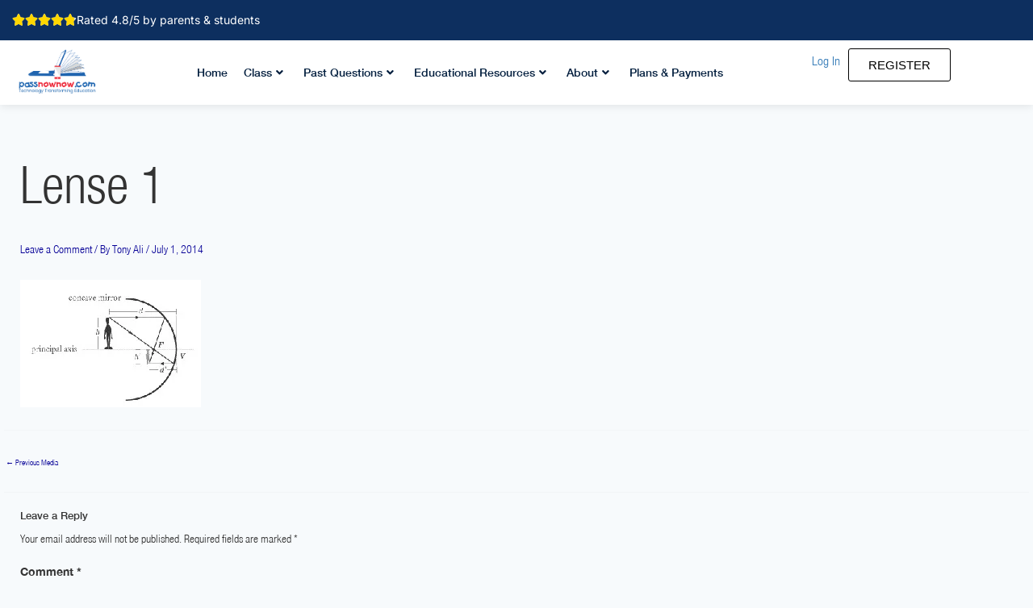

--- FILE ---
content_type: text/css
request_url: https://passnownow.com/wp-content/plugins/passnownow-functions/css/others.css?ver=6.8.3
body_size: 1100
content:
#main {
    background-color: transparent !important;
}

#content {
    padding: 5px 5px;
    background-color: transparent!important;
}


.forum a {
    /*font-weight: bold !important;*/
}
.leaderboard-page .heading {
    display: none!important;
}
.mycred-custom-wrapper1 {
    position: relative;
    min-height: 35px;
    font-size: 14px;
    padding: 15px 0 0 0;
}
.mycred-custom-content1 a {
    color: #009933;
    font-weight: bold;
    text-transform: capitalize;
}
.mycred-page-points {
    color: #ff6600;
    font-weight: bold;
}
.mycred-this-weeks-leaderboard1 {
    /*list-style: none;*/
    /*-webkit-padding-start: 0!important;*/
    margin: 0;
    padding: 0;
}
.mycred-custom-avatar1 {
    padding: 5px;
    float: right;
}
.mycred-custom-content1 {
    padding: 5px;
    margin-top: 10px;
}
.leaderboard-currentuser {
    color: #009933;
    font-weight: bold;
    text-transform: capitalize;
}
.mycred-this-months-leaderboard1 li:nth-child(odd) {
    border-bottom: 1px solid #00418e;
}
.mycred-this-months-leaderboard1 li:nth-child(even) {
    border-bottom: 1px solid #00418e;
}

--- FILE ---
content_type: text/css
request_url: https://passnownow.com/wp-content/plugins/namaste-pro/css/main.css?v=1&ver=6.8.3
body_size: 288
content:
.namastepro-bar-holder {
   height: 15px;
   background-color: gray;
   float: left;
   width: 75%;
   border-radius: 10px;
}

.namastepro-bar {
   height: 15px;
   background-color: green;
   border-radius: 10px;
}

.namastepro-progress > .namastepro-text {
	float: right;
	width: 20%;
}

--- FILE ---
content_type: text/css
request_url: https://passnownow.com/wp-content/uploads/elementor/css/post-266005.css?ver=1763951253
body_size: 2808
content:
.elementor-kit-266005{--e-global-color-primary:#0D2F5F;--e-global-color-secondary:#1A69AF;--e-global-color-text:#001D3D;--e-global-color-accent:#EA3237;--e-global-color-5f33e9d:#FFFFFF;--e-global-color-4562b4b:#00000000;--e-global-color-4fc70b0:#5800E5;--e-global-color-2875214:#0D5F55;--e-global-typography-primary-font-family:"Helvetica Neue";--e-global-typography-primary-font-weight:600;--e-global-typography-secondary-font-family:"Helvetica Neue";--e-global-typography-secondary-font-weight:400;--e-global-typography-text-font-family:"Inter";--e-global-typography-text-font-weight:400;--e-global-typography-accent-font-family:"Helvetica Neue";--e-global-typography-accent-font-weight:500;}.elementor-kit-266005 e-page-transition{background-color:#FFBC7D;}body{overflow-x:inherit !important;}.elementor a, .elementor a:link, .elementor a:focus, .elementor a:active, .elementor a:hover{text-decoration:inherit !important;}.elementor a:link, .elementor .smooth-hover a:link, {transition:inherit;}.elementor-kit-266005 h1{font-size:64px;}.elementor-kit-266005 h2{font-size:38px;}.elementor-kit-266005 h3{font-size:24px;}.elementor-kit-266005 h4{font-size:20px;}.elementor-kit-266005 h5{font-size:17px;}.elementor-kit-266005 h6{font-size:14px;}.elementor-section.elementor-section-boxed > .elementor-container{max-width:1140px;}.e-con{--container-max-width:1140px;}.elementor-widget:not(:last-child){margin-block-end:20px;}.elementor-element{--widgets-spacing:20px 20px;--widgets-spacing-row:20px;--widgets-spacing-column:20px;}{}h1.entry-title{display:var(--page-title-display);}@media(max-width:1024px){.elementor-section.elementor-section-boxed > .elementor-container{max-width:1024px;}.e-con{--container-max-width:1024px;}}@media(max-width:767px){.elementor-section.elementor-section-boxed > .elementor-container{max-width:767px;}.e-con{--container-max-width:767px;}}/* Start Custom Fonts CSS */@font-face {
	font-family: 'Helvetica Neue';
	font-style: normal;
	font-weight: normal;
	font-display: auto;
	src: url('https://passnownow.com/wp-content/uploads/2024/01/helvetica-47-light-condensed-587ebd7b5a6f6.ttf') format('truetype');
}
@font-face {
	font-family: 'Helvetica Neue';
	font-style: normal;
	font-weight: 300;
	font-display: auto;
	src: url('https://passnownow.com/wp-content/uploads/2024/01/HelveticaNeueLight.ttf') format('truetype');
}
@font-face {
	font-family: 'Helvetica Neue';
	font-style: normal;
	font-weight: 500;
	font-display: auto;
	src: url('https://passnownow.com/wp-content/uploads/2024/01/HelveticaNeueMedium.ttf') format('truetype');
}
@font-face {
	font-family: 'Helvetica Neue';
	font-style: normal;
	font-weight: 700;
	font-display: auto;
	src: url('https://passnownow.com/wp-content/uploads/2024/01/HelveticaNeueBold.ttf') format('truetype');
}
/* End Custom Fonts CSS */

--- FILE ---
content_type: text/css
request_url: https://passnownow.com/wp-content/uploads/elementor/css/post-266536.css?ver=1763951254
body_size: 18620
content:
.elementor-266536 .elementor-element.elementor-element-6943ee21{--display:flex;--flex-direction:column;--container-widget-width:100%;--container-widget-height:initial;--container-widget-flex-grow:0;--container-widget-align-self:initial;--flex-wrap-mobile:wrap;box-shadow:0px 2px 10px 0px rgba(0, 0, 0, 0.09);--padding-top:0px;--padding-bottom:0px;--padding-left:0px;--padding-right:0px;}.elementor-266536 .elementor-element.elementor-element-6943ee21:not(.elementor-motion-effects-element-type-background), .elementor-266536 .elementor-element.elementor-element-6943ee21 > .elementor-motion-effects-container > .elementor-motion-effects-layer{background-color:var( --e-global-color-astglobalcolor5 );}.elementor-266536 .elementor-element.elementor-element-0788f7c{--display:flex;--flex-direction:row;--container-widget-width:calc( ( 1 - var( --container-widget-flex-grow ) ) * 100% );--container-widget-height:100%;--container-widget-flex-grow:1;--container-widget-align-self:stretch;--flex-wrap-mobile:wrap;--justify-content:center;--align-items:center;--gap:10px 10px;--row-gap:10px;--column-gap:10px;--padding-top:15px;--padding-bottom:15px;--padding-left:15px;--padding-right:15px;}.elementor-266536 .elementor-element.elementor-element-0788f7c:not(.elementor-motion-effects-element-type-background), .elementor-266536 .elementor-element.elementor-element-0788f7c > .elementor-motion-effects-container > .elementor-motion-effects-layer{background-color:var( --e-global-color-primary );}.elementor-266536 .elementor-element.elementor-element-ffc85e2{--e-rating-justify-content:center;--e-rating-icon-marked-color:#FFD700;}.elementor-widget-text-editor{font-family:var( --e-global-typography-text-font-family ), Sans-serif;font-weight:var( --e-global-typography-text-font-weight );color:var( --e-global-color-text );}.elementor-widget-text-editor.ob-postman blockquote{font-family:var( --e-global-typography-text-font-family ), Sans-serif;font-weight:var( --e-global-typography-text-font-weight );}.elementor-widget-text-editor.ob-postman blockquote cite{font-family:var( --e-global-typography-text-font-family ), Sans-serif;font-weight:var( --e-global-typography-text-font-weight );}.elementor-widget-text-editor.elementor-drop-cap-view-stacked .elementor-drop-cap{background-color:var( --e-global-color-primary );}.elementor-widget-text-editor.elementor-drop-cap-view-framed .elementor-drop-cap, .elementor-widget-text-editor.elementor-drop-cap-view-default .elementor-drop-cap{color:var( --e-global-color-primary );border-color:var( --e-global-color-primary );}.elementor-266536 .elementor-element.elementor-element-0b49919.ob-harakiri{writing-mode:inherit;}.elementor-266536 .elementor-element.elementor-element-0b49919.ob-harakiri .elementor-heading-title{writing-mode:inherit;}.elementor-266536 .elementor-element.elementor-element-0b49919.ob-harakiri div{writing-mode:inherit;}.elementor-266536 .elementor-element.elementor-element-0b49919{font-family:"Inter", Sans-serif;font-size:14px;font-weight:400;color:var( --e-global-color-5f33e9d );}.elementor-266536 .elementor-element.elementor-element-0b49919.ob-harakiri > div, .elementor-266536 .elementor-element.elementor-element-0b49919.ob-harakiri > h1, .elementor-266536 .elementor-element.elementor-element-0b49919.ob-harakiri > h2, .elementor-266536 .elementor-element.elementor-element-0b49919.ob-harakiri > h3, .elementor-266536 .elementor-element.elementor-element-0b49919.ob-harakiri > h4, .elementor-266536 .elementor-element.elementor-element-0b49919.ob-harakiri > h5, .elementor-266536 .elementor-element.elementor-element-0b49919.ob-harakiri > h6, .elementor-266536 .elementor-element.elementor-element-0b49919.ob-harakiri > p{transform:rotate(0deg);}.elementor-266536 .elementor-element.elementor-element-0b49919 > div{text-indent:0px;mix-blend-mode:inherit;}.elementor-266536 .elementor-element.elementor-element-0b49919 p:last-child{margin-bottom:0px;}.elementor-266536 .elementor-element.elementor-element-668c6c3d{--display:flex;--flex-direction:row;--container-widget-width:calc( ( 1 - var( --container-widget-flex-grow ) ) * 100% );--container-widget-height:100%;--container-widget-flex-grow:1;--container-widget-align-self:stretch;--flex-wrap-mobile:wrap;--align-items:center;--gap:0px 0px;--row-gap:0px;--column-gap:0px;--flex-wrap:wrap;--padding-top:0px;--padding-bottom:0px;--padding-left:0px;--padding-right:0px;}.elementor-266536 .elementor-element.elementor-element-4e00fda2{--display:flex;}.elementor-widget-site-logo .hfe-site-logo-container .hfe-site-logo-img{border-color:var( --e-global-color-primary );}.elementor-widget-site-logo .widget-image-caption{color:var( --e-global-color-text );font-family:var( --e-global-typography-text-font-family ), Sans-serif;font-weight:var( --e-global-typography-text-font-weight );}.elementor-266536 .elementor-element.elementor-element-1b1e5426 .hfe-site-logo-container, .elementor-266536 .elementor-element.elementor-element-1b1e5426 .hfe-caption-width figcaption{text-align:left;}.elementor-266536 .elementor-element.elementor-element-1b1e5426 .hfe-site-logo .hfe-site-logo-container img{width:120px;}.elementor-266536 .elementor-element.elementor-element-1b1e5426 .widget-image-caption{margin-top:0px;margin-bottom:0px;}.elementor-266536 .elementor-element.elementor-element-1b1e5426 .hfe-site-logo-container .hfe-site-logo-img{border-style:none;}.elementor-266536 .elementor-element.elementor-element-1a89238f{--display:flex;}.elementor-widget-premium-nav-menu .premium-main-nav-menu > .premium-nav-menu-item > .premium-menu-link{font-family:var( --e-global-typography-primary-font-family ), Sans-serif;font-weight:var( --e-global-typography-primary-font-weight );color:var( --e-global-color-text );}.elementor-widget-premium-nav-menu .premium-main-nav-menu > .premium-nav-menu-item > .premium-menu-link .premium-dropdown-icon{color:var( --e-global-color-text );}.elementor-widget-premium-nav-menu .premium-main-nav-menu > .premium-nav-menu-item:hover > .premium-menu-link{color:var( --e-global-color-secondary );}.elementor-widget-premium-nav-menu .premium-main-nav-menu > .premium-nav-menu-item:hover > .premium-menu-link .premium-dropdown-icon{color:var( --e-global-color-secondary );}.elementor-widget-premium-nav-menu .premium-nav-widget-container:not(.premium-nav-pointer-framed) .premium-menu-link-parent:before,
					.elementor-widget-premium-nav-menu .premium-nav-widget-container:not(.premium-nav-pointer-framed) .premium-menu-link-parent:after{background-color:var( --e-global-color-secondary );}.elementor-widget-premium-nav-menu .premium-nav-pointer-framed .premium-menu-link-parent:before,
					.elementor-widget-premium-nav-menu .premium-nav-pointer-framed .premium-menu-link-parent:after{border-color:var( --e-global-color-secondary );}.elementor-widget-premium-nav-menu .premium-main-nav-menu > .premium-active-item > .premium-menu-link{color:var( --e-global-color-accent );}.elementor-widget-premium-nav-menu .premium-main-nav-menu > .premium-active-item > .premium-menu-link .premium-dropdown-icon{color:var( --e-global-color-accent );}.elementor-widget-premium-nav-menu .premium-nav-menu-item > .premium-menu-link > .premium-item-icon{color:var( --e-global-color-primary );}.elementor-widget-premium-nav-menu .premium-nav-menu-item > .premium-menu-link > .premium-item-icon:not(.premium-lottie-animation) svg * ,
					 .elementor-widget-premium-nav-menu .premium-nav-menu-item > .premium-menu-link > svg.premium-item-icon *{fill:var( --e-global-color-primary );}.elementor-widget-premium-nav-menu .premium-main-nav-menu .premium-sub-menu .premium-sub-menu-link{font-family:var( --e-global-typography-text-font-family ), Sans-serif;font-weight:var( --e-global-typography-text-font-weight );color:var( --e-global-color-secondary );}.elementor-widget-premium-nav-menu .premium-main-nav-menu .premium-sub-menu .premium-sub-menu-link .premium-dropdown-icon{color:var( --e-global-color-secondary );}.elementor-widget-premium-nav-menu:not(.premium-hamburger-menu):not(.premium-nav-slide):not(.premium-nav-dropdown) .premium-main-nav-menu .premium-sub-menu .premium-sub-menu-item:hover,
									.elementor-widget-premium-nav-menu.premium-hamburger-menu .premium-main-nav-menu .premium-sub-menu > .premium-sub-menu-item:hover > .premium-sub-menu-link,
									.elementor-widget-premium-nav-menu.premium-nav-slide .premium-main-nav-menu .premium-sub-menu > .premium-sub-menu-item:hover > .premium-sub-menu-link,
									.elementor-widget-premium-nav-menu.premium-nav-dropdown .premium-main-nav-menu .premium-sub-menu > .premium-sub-menu-item:hover > .premium-sub-menu-link{background-color:var( --e-global-color-secondary );}.elementor-widget-premium-nav-menu .premium-main-nav-menu .premium-sub-menu .premium-active-item .premium-sub-menu-link .premium-dropdown-icon{color:var( --e-global-color-primary );}.elementor-widget-premium-nav-menu .premium-sub-menu-item .premium-sub-menu-link i.premium-sub-item-icon {color:var( --e-global-color-primary );}.elementor-widget-premium-nav-menu .premium-sub-menu-item .premium-sub-menu-link .premium-sub-item-icon:not(.premium-lottie-animation) svg *,
					 .elementor-widget-premium-nav-menu .premium-sub-menu-item .premium-sub-menu-link svg.premium-sub-item-icon * {fill:var( --e-global-color-primary );}.elementor-266536 .elementor-element.elementor-element-ea4f881 .premium-main-nav-menu{justify-content:center;}.elementor-266536 .elementor-element.elementor-element-ea4f881 .premium-sub-menu .premium-sub-menu-link{justify-content:flex-start;}.elementor-266536 .elementor-element.elementor-element-ea4f881 .premium-hamburger-toggle{justify-content:center;}.elementor-266536 .elementor-element.elementor-element-ea4f881.premium-hamburger-menu .premium-main-mobile-menu > .premium-nav-menu-item > .premium-menu-link, .elementor-266536 .elementor-element.elementor-element-ea4f881.premium-nav-dropdown .premium-main-mobile-menu > .premium-nav-menu-item > .premium-menu-link, .elementor-266536 .elementor-element.elementor-element-ea4f881.premium-nav-slide .premium-main-mobile-menu > .premium-nav-menu-item > .premium-menu-link{justify-content:flex-start;}.elementor-266536 .elementor-element.elementor-element-ea4f881 .premium-main-nav-menu > .premium-nav-menu-item > .premium-menu-link{font-family:"Helvetica Neue", Sans-serif;font-size:14px;font-weight:500;}.elementor-266536 .elementor-element.elementor-element-ea4f881 .premium-nav-menu-item > .premium-menu-link > .premium-item-icon{order:0;}.elementor-266536 .elementor-element.elementor-element-ea4f881 .premium-nav-menu-container .premium-sub-menu, .elementor-266536 .elementor-element.elementor-element-ea4f881 .premium-mobile-menu-container .premium-sub-menu{box-shadow:0px 10px 35px 0px rgba(0, 0, 0, 0.15);border-radius:5px 5px 5px 5px;padding:10px 0px 15px 0px;}.elementor-266536 .elementor-element.elementor-element-ea4f881 .premium-main-nav-menu .premium-sub-menu .premium-sub-menu-link{font-family:"Helvetica Neue", Sans-serif;font-size:13px;font-weight:500;color:var( --e-global-color-primary );}.elementor-266536 .elementor-element.elementor-element-ea4f881 .premium-main-nav-menu .premium-sub-menu .premium-sub-menu-link .premium-dropdown-icon{color:var( --e-global-color-text );}.elementor-266536 .elementor-element.elementor-element-ea4f881 .premium-main-nav-menu .premium-sub-menu-item:hover > .premium-sub-menu-link{color:#fff;}.elementor-266536 .elementor-element.elementor-element-ea4f881 .premium-main-nav-menu .premium-sub-menu-item:hover > .premium-sub-menu-link .premium-dropdown-icon{color:#fff;}.elementor-266536 .elementor-element.elementor-element-ea4f881:not(.premium-hamburger-menu):not(.premium-nav-slide):not(.premium-nav-dropdown) .premium-main-nav-menu .premium-sub-menu .premium-sub-menu-item:hover,
									.elementor-266536 .elementor-element.elementor-element-ea4f881.premium-hamburger-menu .premium-main-nav-menu .premium-sub-menu > .premium-sub-menu-item:hover > .premium-sub-menu-link,
									.elementor-266536 .elementor-element.elementor-element-ea4f881.premium-nav-slide .premium-main-nav-menu .premium-sub-menu > .premium-sub-menu-item:hover > .premium-sub-menu-link,
									.elementor-266536 .elementor-element.elementor-element-ea4f881.premium-nav-dropdown .premium-main-nav-menu .premium-sub-menu > .premium-sub-menu-item:hover > .premium-sub-menu-link{background-color:var( --e-global-color-text );}.elementor-266536 .elementor-element.elementor-element-ea4f881 .premium-main-nav-menu .premium-sub-menu .premium-active-item .premium-sub-menu-link{color:var( --e-global-color-5f33e9d );}.elementor-266536 .elementor-element.elementor-element-ea4f881 .premium-main-nav-menu .premium-sub-menu .premium-active-item .premium-sub-menu-link .premium-dropdown-icon{color:var( --e-global-color-5f33e9d );}.elementor-266536 .elementor-element.elementor-element-ea4f881 .premium-main-nav-menu .premium-sub-menu .premium-active-item{background-color:var( --e-global-color-accent );}.elementor-266536 .elementor-element.elementor-element-ea4f881 .premium-sub-menu-item .premium-sub-menu-link .premium-sub-item-icon{order:0;}.elementor-266536 .elementor-element.elementor-element-ea4f881 .premium-hamburger-toggle i{color:var( --e-global-color-text );}.elementor-266536 .elementor-element.elementor-element-ea4f881 .premium-hamburger-toggle svg, .elementor-266536 .elementor-element.elementor-element-ea4f881 .premium-hamburger-toggle svg path{fill:var( --e-global-color-text );}.elementor-266536 .elementor-element.elementor-element-ea4f881 .premium-hamburger-toggle:hover i{color:var( --e-global-color-secondary );}.elementor-266536 .elementor-element.elementor-element-ea4f881 .premium-hamburger-toggle:hover svg, .elementor-266536 .elementor-element.elementor-element-ea4f881 .premium-hamburger-toggle:hover svg path{fill:var( --e-global-color-secondary );}.elementor-266536 .elementor-element.elementor-element-ea4f881 .premium-mobile-menu-outer-container .premium-mobile-menu-close i{color:var( --e-global-color-accent );}.elementor-266536 .elementor-element.elementor-element-ea4f881 .premium-mobile-menu-outer-container .premium-mobile-menu-close svg, .elementor-266536 .elementor-element.elementor-element-ea4f881 .premium-mobile-menu-outer-container .premium-mobile-menu-close svg path{fill:var( --e-global-color-accent );}.elementor-266536 .elementor-element.elementor-element-2afbe3e6{--display:flex;--flex-direction:row;--container-widget-width:initial;--container-widget-height:100%;--container-widget-flex-grow:1;--container-widget-align-self:stretch;--flex-wrap-mobile:wrap;--justify-content:flex-end;--gap:10px 10px;--row-gap:10px;--column-gap:10px;}.elementor-widget-button .elementor-button{background-color:var( --e-global-color-accent );font-family:var( --e-global-typography-accent-font-family ), Sans-serif;font-weight:var( --e-global-typography-accent-font-weight );}.elementor-266536 .elementor-element.elementor-element-4e338527 .elementor-button{background-color:var( --e-global-color-4562b4b );font-family:"Helvetica", Sans-serif;font-weight:500;text-transform:uppercase;fill:var( --e-global-color-astglobalcolor8 );color:var( --e-global-color-astglobalcolor8 );border-style:solid;border-width:1px 1px 1px 1px;}html, body{overflow-x:auto;}@media(max-width:1024px){.elementor-widget-premium-nav-menu .premium-main-nav-menu > .premium-nav-menu-item > .premium-menu-link .premium-dropdown-icon{color:var( --e-global-color-text );}.elementor-widget-premium-nav-menu .premium-main-nav-menu > .premium-nav-menu-item:hover > .premium-menu-link .premium-dropdown-icon{color:var( --e-global-color-secondary );}.elementor-widget-premium-nav-menu .premium-main-nav-menu > .premium-active-item > .premium-menu-link .premium-dropdown-icon{color:var( --e-global-color-accent );}.elementor-widget-premium-nav-menu .premium-main-nav-menu .premium-sub-menu .premium-sub-menu-link .premium-dropdown-icon{color:var( --e-global-color-secondary );}.elementor-widget-premium-nav-menu .premium-main-nav-menu .premium-sub-menu .premium-active-item .premium-sub-menu-link .premium-dropdown-icon{color:var( --e-global-color-primary );}.elementor-266536 .elementor-element.elementor-element-ea4f881 .premium-hamburger-toggle{justify-content:flex-end;}}@media(min-width:768px){.elementor-266536 .elementor-element.elementor-element-4e00fda2{--width:12%;}.elementor-266536 .elementor-element.elementor-element-1a89238f{--width:65%;}.elementor-266536 .elementor-element.elementor-element-2afbe3e6{--width:23%;}}@media(max-width:1024px) and (min-width:768px){.elementor-266536 .elementor-element.elementor-element-4e00fda2{--width:15%;}.elementor-266536 .elementor-element.elementor-element-1a89238f{--width:54%;}.elementor-266536 .elementor-element.elementor-element-2afbe3e6{--width:31%;}}@media(max-width:767px){.elementor-266536 .elementor-element.elementor-element-1b1e5426 .hfe-site-logo-container, .elementor-266536 .elementor-element.elementor-element-1b1e5426 .hfe-caption-width figcaption{text-align:center;}.elementor-266536 .elementor-element.elementor-element-1b1e5426 .hfe-site-logo .hfe-site-logo-container img{width:120px;}.elementor-266536 .elementor-element.elementor-element-1a89238f{--width:25%;}.elementor-widget-premium-nav-menu .premium-main-nav-menu > .premium-nav-menu-item > .premium-menu-link .premium-dropdown-icon{color:var( --e-global-color-text );}.elementor-widget-premium-nav-menu .premium-main-nav-menu > .premium-nav-menu-item:hover > .premium-menu-link .premium-dropdown-icon{color:var( --e-global-color-secondary );}.elementor-widget-premium-nav-menu .premium-main-nav-menu > .premium-active-item > .premium-menu-link .premium-dropdown-icon{color:var( --e-global-color-accent );}.elementor-widget-premium-nav-menu .premium-main-nav-menu .premium-sub-menu .premium-sub-menu-link .premium-dropdown-icon{color:var( --e-global-color-secondary );}.elementor-widget-premium-nav-menu .premium-main-nav-menu .premium-sub-menu .premium-active-item .premium-sub-menu-link .premium-dropdown-icon{color:var( --e-global-color-primary );}.elementor-266536 .elementor-element.elementor-element-ea4f881 .premium-hamburger-toggle{justify-content:flex-start;}.elementor-266536 .elementor-element.elementor-element-ea4f881 .premium-main-nav-menu > .premium-nav-menu-item > .premium-menu-link{padding:10px 10px 10px 10px;}.elementor-266536 .elementor-element.elementor-element-2afbe3e6{--width:75%;}}/* Start custom CSS for shortcode, class: .elementor-element-c3d53ac */.elementor-266536 .elementor-element.elementor-element-c3d53ac .elementor-shortcode {
    padding: 5px 10px;
    font-size: 16px;
}/* End custom CSS */

--- FILE ---
content_type: text/css
request_url: https://passnownow.com/wp-content/uploads/elementor/css/post-266650.css?ver=1763951256
body_size: 23202
content:
.elementor-266650 .elementor-element.elementor-element-254a1a5{--display:flex;--flex-direction:column;--container-widget-width:100%;--container-widget-height:initial;--container-widget-flex-grow:0;--container-widget-align-self:initial;--flex-wrap-mobile:wrap;}.elementor-266650 .elementor-element.elementor-element-254a1a5:not(.elementor-motion-effects-element-type-background), .elementor-266650 .elementor-element.elementor-element-254a1a5 > .elementor-motion-effects-container > .elementor-motion-effects-layer{background-color:#0D2F5F;}.elementor-266650 .elementor-element.elementor-element-2ee2bb2{--display:flex;--flex-direction:row;--container-widget-width:initial;--container-widget-height:100%;--container-widget-flex-grow:1;--container-widget-align-self:stretch;--flex-wrap-mobile:wrap;--gap:10px 10px;--row-gap:10px;--column-gap:10px;--margin-top:50px;--margin-bottom:0px;--margin-left:0px;--margin-right:0px;--padding-top:0px;--padding-bottom:0px;--padding-left:0px;--padding-right:0px;}.elementor-266650 .elementor-element.elementor-element-444d7c9{--display:flex;--padding-top:10px;--padding-bottom:10px;--padding-left:0px;--padding-right:10px;}.elementor-widget-site-logo .hfe-site-logo-container .hfe-site-logo-img{border-color:var( --e-global-color-primary );}.elementor-widget-site-logo .widget-image-caption{color:var( --e-global-color-text );font-family:var( --e-global-typography-text-font-family ), Sans-serif;font-weight:var( --e-global-typography-text-font-weight );}.elementor-266650 .elementor-element.elementor-element-4600d65 .hfe-site-logo-container, .elementor-266650 .elementor-element.elementor-element-4600d65 .hfe-caption-width figcaption{text-align:left;}.elementor-266650 .elementor-element.elementor-element-4600d65 .hfe-site-logo .hfe-site-logo-container img{width:120px;}.elementor-266650 .elementor-element.elementor-element-4600d65 .widget-image-caption{margin-top:0px;margin-bottom:0px;}.elementor-266650 .elementor-element.elementor-element-4600d65 .hfe-site-logo-container .hfe-site-logo-img{border-style:none;}.elementor-widget-heading .elementor-heading-title{font-family:var( --e-global-typography-primary-font-family ), Sans-serif;font-weight:var( --e-global-typography-primary-font-weight );color:var( --e-global-color-primary );}.elementor-266650 .elementor-element.elementor-element-efc0b1d.ob-harakiri{writing-mode:inherit;}.elementor-266650 .elementor-element.elementor-element-efc0b1d.ob-harakiri .elementor-heading-title{writing-mode:inherit;}.elementor-266650 .elementor-element.elementor-element-efc0b1d.ob-harakiri div{writing-mode:inherit;}.elementor-266650 .elementor-element.elementor-element-efc0b1d .elementor-heading-title{font-family:"Helvetica Neue", Sans-serif;font-size:18px;font-weight:600;line-height:1.2em;color:var( --e-global-color-astglobalcolor5 );}.elementor-266650 .elementor-element.elementor-element-efc0b1d.ob-harakiri > div, .elementor-266650 .elementor-element.elementor-element-efc0b1d.ob-harakiri > h1, .elementor-266650 .elementor-element.elementor-element-efc0b1d.ob-harakiri > h2, .elementor-266650 .elementor-element.elementor-element-efc0b1d.ob-harakiri > h3, .elementor-266650 .elementor-element.elementor-element-efc0b1d.ob-harakiri > h4, .elementor-266650 .elementor-element.elementor-element-efc0b1d.ob-harakiri > h5, .elementor-266650 .elementor-element.elementor-element-efc0b1d.ob-harakiri > h6, .elementor-266650 .elementor-element.elementor-element-efc0b1d.ob-harakiri > p{transform:rotate(0deg);}.elementor-266650 .elementor-element.elementor-element-efc0b1d > div{text-indent:0px;mix-blend-mode:inherit;}.elementor-widget-text-editor{font-family:var( --e-global-typography-text-font-family ), Sans-serif;font-weight:var( --e-global-typography-text-font-weight );color:var( --e-global-color-text );}.elementor-widget-text-editor.ob-postman blockquote{font-family:var( --e-global-typography-text-font-family ), Sans-serif;font-weight:var( --e-global-typography-text-font-weight );}.elementor-widget-text-editor.ob-postman blockquote cite{font-family:var( --e-global-typography-text-font-family ), Sans-serif;font-weight:var( --e-global-typography-text-font-weight );}.elementor-widget-text-editor.elementor-drop-cap-view-stacked .elementor-drop-cap{background-color:var( --e-global-color-primary );}.elementor-widget-text-editor.elementor-drop-cap-view-framed .elementor-drop-cap, .elementor-widget-text-editor.elementor-drop-cap-view-default .elementor-drop-cap{color:var( --e-global-color-primary );border-color:var( --e-global-color-primary );}.elementor-266650 .elementor-element.elementor-element-68eecd8.ob-harakiri{writing-mode:inherit;}.elementor-266650 .elementor-element.elementor-element-68eecd8.ob-harakiri .elementor-heading-title{writing-mode:inherit;}.elementor-266650 .elementor-element.elementor-element-68eecd8.ob-harakiri div{writing-mode:inherit;}.elementor-266650 .elementor-element.elementor-element-68eecd8{font-family:"Helvetica Neue", Sans-serif;font-size:16px;font-weight:400;line-height:26px;color:var( --e-global-color-astglobalcolor5 );}.elementor-266650 .elementor-element.elementor-element-68eecd8.ob-harakiri > div, .elementor-266650 .elementor-element.elementor-element-68eecd8.ob-harakiri > h1, .elementor-266650 .elementor-element.elementor-element-68eecd8.ob-harakiri > h2, .elementor-266650 .elementor-element.elementor-element-68eecd8.ob-harakiri > h3, .elementor-266650 .elementor-element.elementor-element-68eecd8.ob-harakiri > h4, .elementor-266650 .elementor-element.elementor-element-68eecd8.ob-harakiri > h5, .elementor-266650 .elementor-element.elementor-element-68eecd8.ob-harakiri > h6, .elementor-266650 .elementor-element.elementor-element-68eecd8.ob-harakiri > p{transform:rotate(0deg);}.elementor-266650 .elementor-element.elementor-element-68eecd8 > div{text-indent:0px;mix-blend-mode:inherit;}.elementor-widget-icon-list .elementor-icon-list-item:not(:last-child):after{border-color:var( --e-global-color-text );}.elementor-widget-icon-list .elementor-icon-list-icon i{color:var( --e-global-color-primary );}.elementor-widget-icon-list .elementor-icon-list-icon svg{fill:var( --e-global-color-primary );}.elementor-widget-icon-list .elementor-icon-list-item > .elementor-icon-list-text, .elementor-widget-icon-list .elementor-icon-list-item > a{font-family:var( --e-global-typography-text-font-family ), Sans-serif;font-weight:var( --e-global-typography-text-font-weight );}.elementor-widget-icon-list .elementor-icon-list-text{color:var( --e-global-color-secondary );}.elementor-266650 .elementor-element.elementor-element-41dd378 .elementor-icon-list-icon i{color:var( --e-global-color-astglobalcolor8 );transition:color 0.3s;}.elementor-266650 .elementor-element.elementor-element-41dd378 .elementor-icon-list-icon svg{fill:var( --e-global-color-astglobalcolor8 );transition:fill 0.3s;}.elementor-266650 .elementor-element.elementor-element-41dd378{--e-icon-list-icon-size:16px;--icon-vertical-align:flex-start;--icon-vertical-offset:4px;}.elementor-266650 .elementor-element.elementor-element-41dd378 .elementor-icon-list-item > .elementor-icon-list-text, .elementor-266650 .elementor-element.elementor-element-41dd378 .elementor-icon-list-item > a{font-family:"Helvetica Neue", Sans-serif;font-size:14px;font-weight:400;line-height:26px;}.elementor-266650 .elementor-element.elementor-element-41dd378 .elementor-icon-list-text{color:var( --e-global-color-astglobalcolor5 );transition:color 0.3s;}.elementor-266650 .elementor-element.elementor-element-94b6df7{--display:flex;--gap:20px 20px;--row-gap:20px;--column-gap:20px;}.elementor-266650 .elementor-element.elementor-element-039fb9a.ob-harakiri{writing-mode:inherit;}.elementor-266650 .elementor-element.elementor-element-039fb9a.ob-harakiri .elementor-heading-title{writing-mode:inherit;}.elementor-266650 .elementor-element.elementor-element-039fb9a.ob-harakiri div{writing-mode:inherit;}.elementor-266650 .elementor-element.elementor-element-039fb9a .elementor-heading-title{font-family:"Helvetica Neue", Sans-serif;font-size:16px;font-weight:600;color:var( --e-global-color-astglobalcolor5 );}.elementor-266650 .elementor-element.elementor-element-039fb9a.ob-harakiri > div, .elementor-266650 .elementor-element.elementor-element-039fb9a.ob-harakiri > h1, .elementor-266650 .elementor-element.elementor-element-039fb9a.ob-harakiri > h2, .elementor-266650 .elementor-element.elementor-element-039fb9a.ob-harakiri > h3, .elementor-266650 .elementor-element.elementor-element-039fb9a.ob-harakiri > h4, .elementor-266650 .elementor-element.elementor-element-039fb9a.ob-harakiri > h5, .elementor-266650 .elementor-element.elementor-element-039fb9a.ob-harakiri > h6, .elementor-266650 .elementor-element.elementor-element-039fb9a.ob-harakiri > p{transform:rotate(0deg);}.elementor-266650 .elementor-element.elementor-element-039fb9a > div{text-indent:0px;mix-blend-mode:inherit;}.elementor-266650 .elementor-element.elementor-element-e5b9c0e .elementor-icon-list-items:not(.elementor-inline-items) .elementor-icon-list-item:not(:last-child){padding-block-end:calc(24px/2);}.elementor-266650 .elementor-element.elementor-element-e5b9c0e .elementor-icon-list-items:not(.elementor-inline-items) .elementor-icon-list-item:not(:first-child){margin-block-start:calc(24px/2);}.elementor-266650 .elementor-element.elementor-element-e5b9c0e .elementor-icon-list-items.elementor-inline-items .elementor-icon-list-item{margin-inline:calc(24px/2);}.elementor-266650 .elementor-element.elementor-element-e5b9c0e .elementor-icon-list-items.elementor-inline-items{margin-inline:calc(-24px/2);}.elementor-266650 .elementor-element.elementor-element-e5b9c0e .elementor-icon-list-items.elementor-inline-items .elementor-icon-list-item:after{inset-inline-end:calc(-24px/2);}.elementor-266650 .elementor-element.elementor-element-e5b9c0e .elementor-icon-list-icon i{color:#4EABFD;transition:color 0.3s;}.elementor-266650 .elementor-element.elementor-element-e5b9c0e .elementor-icon-list-icon svg{fill:#4EABFD;transition:fill 0.3s;}.elementor-266650 .elementor-element.elementor-element-e5b9c0e{--e-icon-list-icon-size:14px;--icon-vertical-align:flex-start;--icon-vertical-offset:4px;}.elementor-266650 .elementor-element.elementor-element-e5b9c0e .elementor-icon-list-item > .elementor-icon-list-text, .elementor-266650 .elementor-element.elementor-element-e5b9c0e .elementor-icon-list-item > a{font-family:"Helvetica Neue", Sans-serif;font-size:16px;font-weight:400;line-height:26px;}.elementor-266650 .elementor-element.elementor-element-e5b9c0e .elementor-icon-list-text{color:var( --e-global-color-astglobalcolor5 );transition:color 0.3s;}.elementor-266650 .elementor-element.elementor-element-531e629{--display:flex;--gap:20px 20px;--row-gap:20px;--column-gap:20px;}.elementor-266650 .elementor-element.elementor-element-d95f07d.ob-harakiri{writing-mode:inherit;}.elementor-266650 .elementor-element.elementor-element-d95f07d.ob-harakiri .elementor-heading-title{writing-mode:inherit;}.elementor-266650 .elementor-element.elementor-element-d95f07d.ob-harakiri div{writing-mode:inherit;}.elementor-266650 .elementor-element.elementor-element-d95f07d .elementor-heading-title{font-family:"Helvetica Neue", Sans-serif;font-size:16px;font-weight:600;color:var( --e-global-color-astglobalcolor5 );}.elementor-266650 .elementor-element.elementor-element-d95f07d.ob-harakiri > div, .elementor-266650 .elementor-element.elementor-element-d95f07d.ob-harakiri > h1, .elementor-266650 .elementor-element.elementor-element-d95f07d.ob-harakiri > h2, .elementor-266650 .elementor-element.elementor-element-d95f07d.ob-harakiri > h3, .elementor-266650 .elementor-element.elementor-element-d95f07d.ob-harakiri > h4, .elementor-266650 .elementor-element.elementor-element-d95f07d.ob-harakiri > h5, .elementor-266650 .elementor-element.elementor-element-d95f07d.ob-harakiri > h6, .elementor-266650 .elementor-element.elementor-element-d95f07d.ob-harakiri > p{transform:rotate(0deg);}.elementor-266650 .elementor-element.elementor-element-d95f07d > div{text-indent:0px;mix-blend-mode:inherit;}.elementor-266650 .elementor-element.elementor-element-664a59d .elementor-icon-list-items:not(.elementor-inline-items) .elementor-icon-list-item:not(:last-child){padding-block-end:calc(24px/2);}.elementor-266650 .elementor-element.elementor-element-664a59d .elementor-icon-list-items:not(.elementor-inline-items) .elementor-icon-list-item:not(:first-child){margin-block-start:calc(24px/2);}.elementor-266650 .elementor-element.elementor-element-664a59d .elementor-icon-list-items.elementor-inline-items .elementor-icon-list-item{margin-inline:calc(24px/2);}.elementor-266650 .elementor-element.elementor-element-664a59d .elementor-icon-list-items.elementor-inline-items{margin-inline:calc(-24px/2);}.elementor-266650 .elementor-element.elementor-element-664a59d .elementor-icon-list-items.elementor-inline-items .elementor-icon-list-item:after{inset-inline-end:calc(-24px/2);}.elementor-266650 .elementor-element.elementor-element-664a59d .elementor-icon-list-icon i{color:#4EABFD;transition:color 0.3s;}.elementor-266650 .elementor-element.elementor-element-664a59d .elementor-icon-list-icon svg{fill:#4EABFD;transition:fill 0.3s;}.elementor-266650 .elementor-element.elementor-element-664a59d{--e-icon-list-icon-size:14px;--icon-vertical-align:flex-start;--icon-vertical-offset:4px;}.elementor-266650 .elementor-element.elementor-element-664a59d .elementor-icon-list-item > .elementor-icon-list-text, .elementor-266650 .elementor-element.elementor-element-664a59d .elementor-icon-list-item > a{font-family:"Helvetica Neue", Sans-serif;font-size:16px;font-weight:400;line-height:26px;}.elementor-266650 .elementor-element.elementor-element-664a59d .elementor-icon-list-text{color:var( --e-global-color-astglobalcolor5 );transition:color 0.3s;}.elementor-266650 .elementor-element.elementor-element-5937c3c{--display:flex;--gap:20px 20px;--row-gap:20px;--column-gap:20px;}.elementor-266650 .elementor-element.elementor-element-aa24692.ob-harakiri{writing-mode:inherit;}.elementor-266650 .elementor-element.elementor-element-aa24692.ob-harakiri .elementor-heading-title{writing-mode:inherit;}.elementor-266650 .elementor-element.elementor-element-aa24692.ob-harakiri div{writing-mode:inherit;}.elementor-266650 .elementor-element.elementor-element-aa24692 .elementor-heading-title{font-family:"Helvetica Neue", Sans-serif;font-size:16px;font-weight:600;color:var( --e-global-color-astglobalcolor5 );}.elementor-266650 .elementor-element.elementor-element-aa24692.ob-harakiri > div, .elementor-266650 .elementor-element.elementor-element-aa24692.ob-harakiri > h1, .elementor-266650 .elementor-element.elementor-element-aa24692.ob-harakiri > h2, .elementor-266650 .elementor-element.elementor-element-aa24692.ob-harakiri > h3, .elementor-266650 .elementor-element.elementor-element-aa24692.ob-harakiri > h4, .elementor-266650 .elementor-element.elementor-element-aa24692.ob-harakiri > h5, .elementor-266650 .elementor-element.elementor-element-aa24692.ob-harakiri > h6, .elementor-266650 .elementor-element.elementor-element-aa24692.ob-harakiri > p{transform:rotate(0deg);}.elementor-266650 .elementor-element.elementor-element-aa24692 > div{text-indent:0px;mix-blend-mode:inherit;}.elementor-widget-icon-box.elementor-view-stacked .elementor-icon{background-color:var( --e-global-color-primary );}.elementor-widget-icon-box.elementor-view-framed .elementor-icon, .elementor-widget-icon-box.elementor-view-default .elementor-icon{fill:var( --e-global-color-primary );color:var( --e-global-color-primary );border-color:var( --e-global-color-primary );}.elementor-widget-icon-box .elementor-icon-box-title, .elementor-widget-icon-box .elementor-icon-box-title a{font-family:var( --e-global-typography-primary-font-family ), Sans-serif;font-weight:var( --e-global-typography-primary-font-weight );}.elementor-widget-icon-box .elementor-icon-box-title{color:var( --e-global-color-primary );}.elementor-widget-icon-box:has(:hover) .elementor-icon-box-title,
					 .elementor-widget-icon-box:has(:focus) .elementor-icon-box-title{color:var( --e-global-color-primary );}.elementor-widget-icon-box .elementor-icon-box-description{font-family:var( --e-global-typography-text-font-family ), Sans-serif;font-weight:var( --e-global-typography-text-font-weight );color:var( --e-global-color-text );}.elementor-266650 .elementor-element.elementor-element-133761c .elementor-icon-box-wrapper{text-align:left;}.elementor-266650 .elementor-element.elementor-element-133761c .elementor-icon-box-title, .elementor-266650 .elementor-element.elementor-element-133761c .elementor-icon-box-title a{font-family:"Helvetica Neue", Sans-serif;font-size:18px;font-weight:400;}.elementor-266650 .elementor-element.elementor-element-133761c .elementor-icon-box-title{-webkit-text-stroke-width:0px;stroke-width:0px;-webkit-text-stroke-color:#000;stroke:#000;color:var( --e-global-color-astglobalcolor5 );}.elementor-266650 .elementor-element.elementor-element-133761c .elementor-icon-box-description{font-family:"Helvetica Neue", Sans-serif;font-size:17px;font-weight:700;color:var( --e-global-color-astglobalcolor5 );}.elementor-266650 .elementor-element.elementor-element-6cabbfa .elementor-icon-box-wrapper{text-align:left;}.elementor-266650 .elementor-element.elementor-element-6cabbfa .elementor-icon-box-title, .elementor-266650 .elementor-element.elementor-element-6cabbfa .elementor-icon-box-title a{font-family:"Helvetica Neue", Sans-serif;font-size:18px;font-weight:400;}.elementor-266650 .elementor-element.elementor-element-6cabbfa .elementor-icon-box-title{color:var( --e-global-color-astglobalcolor5 );}.elementor-266650 .elementor-element.elementor-element-6cabbfa .elementor-icon-box-description{font-family:"Helvetica Neue", Sans-serif;font-size:17px;font-weight:700;color:var( --e-global-color-astglobalcolor5 );}.elementor-266650 .elementor-element.elementor-element-32d3609{--display:flex;--flex-direction:row;--container-widget-width:calc( ( 1 - var( --container-widget-flex-grow ) ) * 100% );--container-widget-height:100%;--container-widget-flex-grow:1;--container-widget-align-self:stretch;--flex-wrap-mobile:wrap;--align-items:center;border-style:solid;--border-style:solid;border-width:1px 0px 0px 0px;--border-top-width:1px;--border-right-width:0px;--border-bottom-width:0px;--border-left-width:0px;border-color:var( --e-global-color-astglobalcolor5 );--border-color:var( --e-global-color-astglobalcolor5 );--padding-top:0px;--padding-bottom:0px;--padding-left:0px;--padding-right:0px;}.elementor-266650 .elementor-element.elementor-element-070936b{--display:flex;--padding-top:10px;--padding-bottom:10px;--padding-left:0px;--padding-right:10px;}.elementor-widget-copyright .hfe-copyright-wrapper a, .elementor-widget-copyright .hfe-copyright-wrapper{color:var( --e-global-color-text );}.elementor-widget-copyright .hfe-copyright-wrapper, .elementor-widget-copyright .hfe-copyright-wrapper a{font-family:var( --e-global-typography-text-font-family ), Sans-serif;font-weight:var( --e-global-typography-text-font-weight );}.elementor-266650 .elementor-element.elementor-element-64321ca .hfe-copyright-wrapper a, .elementor-266650 .elementor-element.elementor-element-64321ca .hfe-copyright-wrapper{color:var( --e-global-color-astglobalcolor6 );}.elementor-266650 .elementor-element.elementor-element-64321ca .hfe-copyright-wrapper, .elementor-266650 .elementor-element.elementor-element-64321ca .hfe-copyright-wrapper a{font-family:"Helvetica Neue", Sans-serif;font-size:14px;font-weight:400;line-height:26px;}.elementor-266650 .elementor-element.elementor-element-bfd7ebb{--display:flex;}.elementor-266650 .elementor-element.elementor-element-c04a363 .elementor-icon-list-items:not(.elementor-inline-items) .elementor-icon-list-item:not(:last-child){padding-block-end:calc(24px/2);}.elementor-266650 .elementor-element.elementor-element-c04a363 .elementor-icon-list-items:not(.elementor-inline-items) .elementor-icon-list-item:not(:first-child){margin-block-start:calc(24px/2);}.elementor-266650 .elementor-element.elementor-element-c04a363 .elementor-icon-list-items.elementor-inline-items .elementor-icon-list-item{margin-inline:calc(24px/2);}.elementor-266650 .elementor-element.elementor-element-c04a363 .elementor-icon-list-items.elementor-inline-items{margin-inline:calc(-24px/2);}.elementor-266650 .elementor-element.elementor-element-c04a363 .elementor-icon-list-items.elementor-inline-items .elementor-icon-list-item:after{inset-inline-end:calc(-24px/2);}.elementor-266650 .elementor-element.elementor-element-c04a363 .elementor-icon-list-icon i{transition:color 0.3s;}.elementor-266650 .elementor-element.elementor-element-c04a363 .elementor-icon-list-icon svg{transition:fill 0.3s;}.elementor-266650 .elementor-element.elementor-element-c04a363{--e-icon-list-icon-size:14px;--icon-vertical-offset:0px;}.elementor-266650 .elementor-element.elementor-element-c04a363 .elementor-icon-list-item > .elementor-icon-list-text, .elementor-266650 .elementor-element.elementor-element-c04a363 .elementor-icon-list-item > a{font-family:"Helvetica Neue", Sans-serif;font-size:16px;font-weight:400;line-height:26px;}.elementor-266650 .elementor-element.elementor-element-c04a363 .elementor-icon-list-text{color:var( --e-global-color-astglobalcolor5 );transition:color 0.3s;}.elementor-266650 .elementor-element.elementor-element-4679a47{--display:flex;--padding-top:10px;--padding-bottom:10px;--padding-left:10px;--padding-right:0px;}.elementor-266650 .elementor-element.elementor-element-82bd1c0{--grid-template-columns:repeat(0, auto);--icon-size:16px;--grid-column-gap:5px;--grid-row-gap:0px;}.elementor-266650 .elementor-element.elementor-element-82bd1c0 .elementor-widget-container{text-align:right;}.elementor-266650 .elementor-element.elementor-element-82bd1c0 .elementor-social-icon{background-color:#FFFFFF1F;}.elementor-266650 .elementor-element.elementor-element-82bd1c0 .elementor-social-icon i{color:var( --e-global-color-astglobalcolor5 );}.elementor-266650 .elementor-element.elementor-element-82bd1c0 .elementor-social-icon svg{fill:var( --e-global-color-astglobalcolor5 );}html, body{overflow-x:auto;}@media(max-width:767px){.elementor-266650 .elementor-element.elementor-element-32d3609{--gap:0px 0px;--row-gap:0px;--column-gap:0px;}.elementor-266650 .elementor-element.elementor-element-070936b{--padding-top:5px;--padding-bottom:5px;--padding-left:5px;--padding-right:5px;}.elementor-266650 .elementor-element.elementor-element-64321ca .hfe-copyright-wrapper{text-align:center;}.elementor-266650 .elementor-element.elementor-element-bfd7ebb{--padding-top:5px;--padding-bottom:5px;--padding-left:5px;--padding-right:5px;}.elementor-266650 .elementor-element.elementor-element-4679a47{--padding-top:5px;--padding-bottom:5px;--padding-left:5px;--padding-right:5px;}.elementor-266650 .elementor-element.elementor-element-82bd1c0 .elementor-widget-container{text-align:center;}}@media(min-width:768px){.elementor-266650 .elementor-element.elementor-element-94b6df7{--width:80%;}.elementor-266650 .elementor-element.elementor-element-531e629{--width:80%;}.elementor-266650 .elementor-element.elementor-element-5937c3c{--width:80%;}}

--- FILE ---
content_type: text/css
request_url: https://passnownow.com/wp-content/uploads/elementor/css/post-266657.css?ver=1763951256
body_size: 9279
content:
.elementor-266657 .elementor-element.elementor-element-36630b2{--display:flex;--flex-direction:column;--container-widget-width:100%;--container-widget-height:initial;--container-widget-flex-grow:0;--container-widget-align-self:initial;--flex-wrap-mobile:wrap;--padding-top:20px;--padding-bottom:20px;--padding-left:30px;--padding-right:30px;}.elementor-266657 .elementor-element.elementor-element-119faed{--display:flex;--overlay-opacity:1;--border-radius:30px 30px 30px 30px;}.elementor-266657 .elementor-element.elementor-element-119faed:not(.elementor-motion-effects-element-type-background), .elementor-266657 .elementor-element.elementor-element-119faed > .elementor-motion-effects-container > .elementor-motion-effects-layer{background-color:var( --e-global-color-4fc70b0 );}.elementor-266657 .elementor-element.elementor-element-119faed::before, .elementor-266657 .elementor-element.elementor-element-119faed > .elementor-background-video-container::before, .elementor-266657 .elementor-element.elementor-element-119faed > .e-con-inner > .elementor-background-video-container::before, .elementor-266657 .elementor-element.elementor-element-119faed > .elementor-background-slideshow::before, .elementor-266657 .elementor-element.elementor-element-119faed > .e-con-inner > .elementor-background-slideshow::before, .elementor-266657 .elementor-element.elementor-element-119faed > .elementor-motion-effects-container > .elementor-motion-effects-layer::before{background-image:url("https://passnownow.com/wp-content/uploads/2024/01/shape.svg");--background-overlay:'';background-position:center center;background-repeat:no-repeat;background-size:cover;}.elementor-266657 .elementor-element.elementor-element-f543b5a{--display:flex;--margin-top:40px;--margin-bottom:40px;--margin-left:0px;--margin-right:0px;}.elementor-widget-heading .elementor-heading-title{font-family:var( --e-global-typography-primary-font-family ), Sans-serif;font-weight:var( --e-global-typography-primary-font-weight );color:var( --e-global-color-primary );}.elementor-266657 .elementor-element.elementor-element-d8ee947.ob-harakiri{writing-mode:inherit;}.elementor-266657 .elementor-element.elementor-element-d8ee947.ob-harakiri .elementor-heading-title{writing-mode:inherit;}.elementor-266657 .elementor-element.elementor-element-d8ee947.ob-harakiri div{writing-mode:inherit;}.elementor-266657 .elementor-element.elementor-element-d8ee947{text-align:center;}.elementor-266657 .elementor-element.elementor-element-d8ee947 .elementor-heading-title{font-family:"Helvetica Neue", Sans-serif;font-size:18px;font-weight:600;line-height:26px;color:var( --e-global-color-astglobalcolor5 );}.elementor-266657 .elementor-element.elementor-element-d8ee947.ob-harakiri > div, .elementor-266657 .elementor-element.elementor-element-d8ee947.ob-harakiri > h1, .elementor-266657 .elementor-element.elementor-element-d8ee947.ob-harakiri > h2, .elementor-266657 .elementor-element.elementor-element-d8ee947.ob-harakiri > h3, .elementor-266657 .elementor-element.elementor-element-d8ee947.ob-harakiri > h4, .elementor-266657 .elementor-element.elementor-element-d8ee947.ob-harakiri > h5, .elementor-266657 .elementor-element.elementor-element-d8ee947.ob-harakiri > h6, .elementor-266657 .elementor-element.elementor-element-d8ee947.ob-harakiri > p{transform:rotate(0deg);}.elementor-266657 .elementor-element.elementor-element-d8ee947 > div{text-indent:0px;mix-blend-mode:inherit;}.elementor-widget-form .elementor-field-group > label, .elementor-widget-form .elementor-field-subgroup label{color:var( --e-global-color-text );}.elementor-widget-form .elementor-field-group > label{font-family:var( --e-global-typography-text-font-family ), Sans-serif;font-weight:var( --e-global-typography-text-font-weight );}.elementor-widget-form .elementor-field-type-html{color:var( --e-global-color-text );font-family:var( --e-global-typography-text-font-family ), Sans-serif;font-weight:var( --e-global-typography-text-font-weight );}.elementor-widget-form .elementor-field-group .elementor-field{color:var( --e-global-color-text );}.elementor-widget-form .elementor-field-group .elementor-field, .elementor-widget-form .elementor-field-subgroup label{font-family:var( --e-global-typography-text-font-family ), Sans-serif;font-weight:var( --e-global-typography-text-font-weight );}.elementor-widget-form .elementor-button{font-family:var( --e-global-typography-accent-font-family ), Sans-serif;font-weight:var( --e-global-typography-accent-font-weight );}.elementor-widget-form .e-form__buttons__wrapper__button-next{background-color:var( --e-global-color-accent );}.elementor-widget-form .elementor-button[type="submit"]{background-color:var( --e-global-color-accent );}.elementor-widget-form .e-form__buttons__wrapper__button-previous{background-color:var( --e-global-color-accent );}.elementor-widget-form .elementor-message{font-family:var( --e-global-typography-text-font-family ), Sans-serif;font-weight:var( --e-global-typography-text-font-weight );}.elementor-widget-form .e-form__indicators__indicator, .elementor-widget-form .e-form__indicators__indicator__label{font-family:var( --e-global-typography-accent-font-family ), Sans-serif;font-weight:var( --e-global-typography-accent-font-weight );}.elementor-widget-form{--e-form-steps-indicator-inactive-primary-color:var( --e-global-color-text );--e-form-steps-indicator-active-primary-color:var( --e-global-color-accent );--e-form-steps-indicator-completed-primary-color:var( --e-global-color-accent );--e-form-steps-indicator-progress-color:var( --e-global-color-accent );--e-form-steps-indicator-progress-background-color:var( --e-global-color-text );--e-form-steps-indicator-progress-meter-color:var( --e-global-color-text );}.elementor-widget-form .e-form__indicators__indicator__progress__meter{font-family:var( --e-global-typography-accent-font-family ), Sans-serif;font-weight:var( --e-global-typography-accent-font-weight );}.elementor-266657 .elementor-element.elementor-element-3919942 > .elementor-widget-container{background-color:var( --e-global-color-astglobalcolor5 );padding:3px 3px 3px 3px;border-radius:5px 5px 5px 5px;}.elementor-266657 .elementor-element.elementor-element-3919942 .elementor-field-group{padding-right:calc( 0px/2 );padding-left:calc( 0px/2 );margin-bottom:10px;}.elementor-266657 .elementor-element.elementor-element-3919942 .elementor-form-fields-wrapper{margin-left:calc( -0px/2 );margin-right:calc( -0px/2 );margin-bottom:-10px;}.elementor-266657 .elementor-element.elementor-element-3919942 .elementor-field-group.recaptcha_v3-bottomleft, .elementor-266657 .elementor-element.elementor-element-3919942 .elementor-field-group.recaptcha_v3-bottomright{margin-bottom:0;}body.rtl .elementor-266657 .elementor-element.elementor-element-3919942 .elementor-labels-inline .elementor-field-group > label{padding-left:0px;}body:not(.rtl) .elementor-266657 .elementor-element.elementor-element-3919942 .elementor-labels-inline .elementor-field-group > label{padding-right:0px;}body .elementor-266657 .elementor-element.elementor-element-3919942 .elementor-labels-above .elementor-field-group > label{padding-bottom:0px;}.elementor-266657 .elementor-element.elementor-element-3919942 .elementor-field-type-html{padding-bottom:0px;}.elementor-266657 .elementor-element.elementor-element-3919942 .elementor-field-group .elementor-field:not(.elementor-select-wrapper){background-color:#ffffff;border-width:0px 0px 0px 0px;border-radius:0px 0px 0px 0px;}.elementor-266657 .elementor-element.elementor-element-3919942 .elementor-field-group .elementor-select-wrapper select{background-color:#ffffff;border-width:0px 0px 0px 0px;border-radius:0px 0px 0px 0px;}.elementor-266657 .elementor-element.elementor-element-3919942 .e-form__buttons__wrapper__button-next{color:#ffffff;}.elementor-266657 .elementor-element.elementor-element-3919942 .elementor-button[type="submit"]{color:#ffffff;}.elementor-266657 .elementor-element.elementor-element-3919942 .elementor-button[type="submit"] svg *{fill:#ffffff;}.elementor-266657 .elementor-element.elementor-element-3919942 .e-form__buttons__wrapper__button-previous{color:#ffffff;}.elementor-266657 .elementor-element.elementor-element-3919942 .e-form__buttons__wrapper__button-next:hover{background-color:var( --e-global-color-astglobalcolor8 );color:#ffffff;}.elementor-266657 .elementor-element.elementor-element-3919942 .elementor-button[type="submit"]:hover{background-color:var( --e-global-color-astglobalcolor8 );color:#ffffff;}.elementor-266657 .elementor-element.elementor-element-3919942 .elementor-button[type="submit"]:hover svg *{fill:#ffffff;}.elementor-266657 .elementor-element.elementor-element-3919942 .e-form__buttons__wrapper__button-previous:hover{color:#ffffff;}.elementor-266657 .elementor-element.elementor-element-3919942{--e-form-steps-indicators-spacing:20px;--e-form-steps-indicator-padding:30px;--e-form-steps-indicator-inactive-secondary-color:#ffffff;--e-form-steps-indicator-active-secondary-color:#ffffff;--e-form-steps-indicator-completed-secondary-color:#ffffff;--e-form-steps-divider-width:1px;--e-form-steps-divider-gap:10px;}html, body{overflow-x:auto;}@media(min-width:768px){.elementor-266657 .elementor-element.elementor-element-f543b5a{--content-width:600px;}}

--- FILE ---
content_type: text/css
request_url: https://passnownow.com/wp-content/uploads/elementor/css/post-268151.css?ver=1763951256
body_size: 647
content:
.elementor-268151 .elementor-element.elementor-element-627aa8c{--display:flex;}.elementor-widget-image .widget-image-caption{color:var( --e-global-color-text );font-family:var( --e-global-typography-text-font-family ), Sans-serif;font-weight:var( --e-global-typography-text-font-weight );}#elementor-popup-modal-268151{background-color:rgba(0,0,0,.8);justify-content:center;align-items:center;pointer-events:all;}#elementor-popup-modal-268151 .dialog-message{width:640px;height:auto;}#elementor-popup-modal-268151 .dialog-close-button{display:flex;}#elementor-popup-modal-268151 .dialog-widget-content{box-shadow:2px 8px 23px 3px rgba(0,0,0,0.2);}